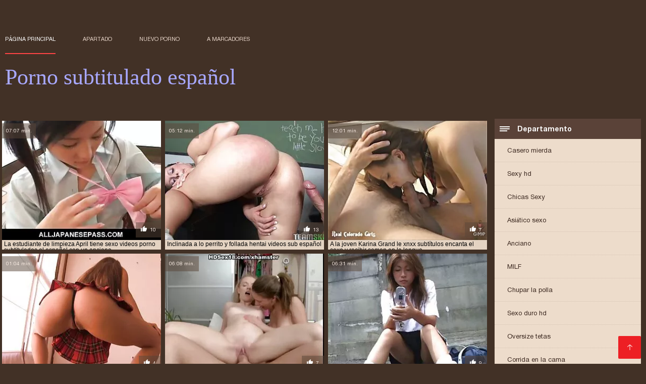

--- FILE ---
content_type: text/html; charset=UTF-8
request_url: https://es.pozepizde.com/category/school
body_size: 4238
content:
<!DOCTYPE html><html lang="es"><head><meta charset="utf-8">
<title>Sexo  Sexy estudio.</title><meta name="viewport" content="width=device-width, initial-scale=1.0">
<meta name="description" content="Sexy madura y joven  Sexy estudio que aman el porno duro y el sexo en grupo ya te están esperando en el sitio web Porno subtitulado español! ¡Mira y descarga ahora mismo! "><meta name="robots" content="index,follow" /><meta name="keywords" content="Videos porno para adultos xxx películas de videos porno " />
<link rel="apple-touch-icon" sizes="76x76" href="https://es.pozepizde.com/files/apple-touch-icon.png">
<link rel="icon" type="image/png" sizes="32x32" href="https://es.pozepizde.com/files/favicon-32x32.png">
<link rel="icon" type="image/png" sizes="16x16" href="https://es.pozepizde.com/files/favicon-16x16.png">
<link rel="manifest" href="https://es.pozepizde.com/files/manifest.json">
<link rel="mask-icon" href="https://es.pozepizde.com/files/safari-pinned-tab.svg" color="#5bbad5">
<link rel="shortcut icon" href="https://es.pozepizde.com/files/favicon.ico">
<meta name="theme-color" content="#423126">
<link href="https://es.pozepizde.com/files/base.css?v=1.5" rel="stylesheet">
<link href="https://es.pozepizde.com/files/color_scheme.css" rel="stylesheet">
<base target="_blank">
<link rel="canonical" href="https://es.pozepizde.com/category/school/"/>
<style>.about_site p, .about_site ol li, .about_site ul li, .title_item, .title_item a, .text_video p, .details, .video_digits span {font-size: 12px !important;} body {background: #423126;}
header div.head_topline {padding-top: 50px; height: 55px; border-bottom: 0;}
header div.logotype a strong {font-family: 'Verdana';}
footer, .about_site p, a {color: #FFFFFF;}
.content div.article ul li:hover div.item {background-color: #FFFFFF !important;}
.video_content { margin-bottom: 25px;}
</style></head>
<body>
<header class="page_header"><div class="head_topline"><nav>
<a href="https://es.pozepizde.com/" class="select" target="_self">Página principal </a>
<a href="https://es.pozepizde.com/categoryall.html" target="_self">Apartado </a>
<a href="https://es.pozepizde.com/newporno.html" target="_self">Nuevo porno </a>
<a href="https://es.pozepizde.com/" target="_self">a marcadores </a></nav>
</div>
<div class="logotype"><a href="https://es.pozepizde.com/" target="_self"><h1 class="bounceInDown">
<strong style="color: #A9A9FF;">Porno subtitulado español </strong></h1></a></div></header>
<main><div class="content"><aside class="category_holder"><div class="categories_list">
<div class="box_title"><i></i> Departamento </div><ul>
<li><a href="https://es.pozepizde.com/category/amateur/" target="_self">Casero mierda</a></li><li><a href="https://es.pozepizde.com/category/hd/" target="_self">Sexy hd</a></li><li><a href="https://es.pozepizde.com/category/teens/" target="_self">Chicas Sexy</a></li><li><a href="https://es.pozepizde.com/category/asian/" target="_self">Asiático sexo</a></li><li><a href="https://es.pozepizde.com/category/matures/" target="_self">Anciano</a></li><li><a href="https://es.pozepizde.com/category/milf/" target="_self">MILF</a></li><li><a href="https://es.pozepizde.com/category/blowjobs/" target="_self">Chupar la polla</a></li><li><a href="https://es.pozepizde.com/category/hardcore/" target="_self">Sexo duro hd</a></li><li><a href="https://es.pozepizde.com/category/big_boobs/" target="_self">Oversize tetas</a></li><li><a href="https://es.pozepizde.com/category/cumshots/" target="_self">Corrida en la cama</a></li><li><a href="https://es.pozepizde.com/category/masturbation/" target="_self">Sexy masturbación</a></li><li><a href="https://es.pozepizde.com/category/anal/" target="_self">Anal hardcore</a></li><li><a href="https://es.pozepizde.com/category/japanese/" target="_self">Japonés</a></li><li><a href="https://es.pozepizde.com/category/pussy/" target="_self">Sexy coño</a></li><li><a href="https://es.pozepizde.com/category/voyeur/" target="_self">Desnudo espía</a></li><li><a href="https://es.pozepizde.com/category/old+young/" target="_self">Viejo joven porno</a></li><li><a href="https://es.pozepizde.com/category/babes/" target="_self">Mujeres calientes</a></li><li><a href="https://es.pozepizde.com/category/wife/" target="_self">Mujer Sexy</a></li><li><a href="https://es.pozepizde.com/category/grannies/" target="_self">Grand-mère</a></li><li><a href="https://es.pozepizde.com/category/bbw/" target="_self">Grande bbw</a></li><li><a href="https://es.pozepizde.com/category/public_nudity/" target="_self">Desnudo en público</a></li><li><a href="https://es.pozepizde.com/category/lesbians/" target="_self">Lesbianas videos</a></li><li><a href="https://es.pozepizde.com/category/interracial/" target="_self">Interracial</a></li><li><a href="https://es.pozepizde.com/category/blondes/" target="_self">Sexy rubias</a></li><li><a href="https://es.pozepizde.com/category/hidden_cams/" target="_self">Cámaras ocultas porno</a></li><li><a href="https://es.pozepizde.com/category/german/" target="_self">Alemán</a></li><li><a href="https://es.pozepizde.com/category/brunettes/" target="_self">Morenas</a></li><li><a href="https://es.pozepizde.com/category/femdom/" target="_self">Sexy femdom</a></li><li><a href="https://es.pozepizde.com/category/handjobs/" target="_self">Sexy handjobs</a></li><li><a href="https://es.pozepizde.com/category/creampie/" target="_self">Creampie</a></li><li><a href="https://es.pozepizde.com/category/bdsm/" target="_self">Dominatrix</a></li><li><a href="https://es.pozepizde.com/category/hairy/" target="_self">Sexy peluda</a></li><li><a href="https://es.pozepizde.com/category/sex_toys/" target="_self">Juguetes sexuales, películas</a></li><li><a href="https://es.pozepizde.com/category/facials/" target="_self">Facial</a></li><li><a href="https://es.pozepizde.com/category/flashing/" target="_self">Intermitente</a></li><li><a href="https://es.pozepizde.com/category/pov/" target="_self">Sexy pov</a></li><li><a href="https://es.pozepizde.com/category/stockings/" target="_self">Xxx medias</a></li><li><a href="https://es.pozepizde.com/category/group_sex/" target="_self">Sexo en grupo</a></li><li><a href="https://es.pozepizde.com/category/tits/" target="_self">Tetas</a></li><li><a href="https://es.pozepizde.com/category/cuckold/" target="_self">Sexy cornudo</a></li>
</ul></div></aside><div class="article"><ul>
<li><div class="item"><a href="/video/2165/la-estudiante-de-limpieza-april-tiene-sexo-videos-porno-subtitulados-al-espa%C3%B1ol-con-un-anciano/" title="La estudiante de lim ..."><picture><time>07:07 min.</time><span class="liked"><i></i>10</span><img src="https://es.pozepizde.com/media/thumbs/5/v02165.webp?1610040843" border="0" alt="La estudiante de lim ..." width="300" height="225"></picture><div class="title_item"><p style="color:#000000;"> La estudiante de limpieza April tiene sexo videos porno subtitulados al español con un anciano
</p></div></a></div></li><li><div class="item"><a href="https://es.pozepizde.com/link.php" title="Inclinada a lo perri ..."><picture><time>05:12 min.</time><span class="liked"><i></i>13</span><img src="https://es.pozepizde.com/media/thumbs/7/v05047.webp?1609992109" border="0" alt="Inclinada a lo perri ..." width="300" height="225"></picture><div class="title_item"><p style="color:#000000;"> Inclinada a lo perrito y follada hentai videos sub español
</p></div></a></div></li><li><div class="item"><a href="https://es.pozepizde.com/link.php" title="A la joven Karina Gr ..."><picture><time>12:01 min.</time><span class="liked"><i></i>7</span><img src="https://es.pozepizde.com/media/thumbs/1/v02591.webp?1612483429" border="0" alt="A la joven Karina Gr ..." width="300" height="225"></picture><div class="title_item"><p style="color:#000000;"> A la joven Karina Grand le xnxx subtítulos encanta el sexo y recibir semen en la lengua
</p></div></a></div></li><li><div class="item"><a href="/video/3620/sexo-con-videos-hentai-subtitulados-al-espa%C3%B1ol-un-vecino/" title="Sexo con videos hent ..."><picture><time>01:04 min.</time><span class="liked"><i></i>4</span><img src="https://es.pozepizde.com/media/thumbs/0/v03620.webp?1611447486" border="0" alt="Sexo con videos hent ..." width="300" height="225"></picture><div class="title_item"><p style="color:#000000;"> Sexo con videos hentai subtitulados al español un vecino
</p></div></a></div></li><li><div class="item"><a href="https://es.pozepizde.com/link.php" title="Golpea a su novia in ..."><picture><time>06:08 min.</time><span class="liked"><i></i>7</span><img src="https://es.pozepizde.com/media/thumbs/7/v08677.webp?1609996648" border="0" alt="Golpea a su novia in ..." width="300" height="225"></picture><div class="title_item"><p style="color:#000000;"> Golpea a su novia incesto subtitulado español
</p></div></a></div></li><li><div class="item"><a href="https://es.pozepizde.com/link.php" title="Artesanas de pelo ca ..."><picture><time>06:31 min.</time><span class="liked"><i></i>9</span><img src="https://es.pozepizde.com/media/thumbs/8/v05478.webp?1612744394" border="0" alt="Artesanas de pelo ca ..." width="300" height="225"></picture><div class="title_item"><p style="color:#000000;"> Artesanas de pelo castaño Lisa Del Sierra y rubia Sandy porni sub español
</p></div></a></div></li><li><div class="item"><a href="/video/8009/los-no-profesionales-participan-hentai-subtitulado-espa%C3%B1ol-online-en-la-org%C3%ADa/" title="Los no profesionales ..."><picture><time>01:30 min.</time><span class="liked"><i></i>5</span><img src="https://es.pozepizde.com/media/thumbs/9/v08009.webp?1611707557" border="0" alt="Los no profesionales ..." width="300" height="225"></picture><div class="title_item"><p style="color:#000000;"> Los no profesionales participan hentai subtitulado español online en la orgía
</p></div></a></div></li><li><div class="item"><a href="https://es.pozepizde.com/link.php" title="Paseo romántico term ..."><picture><time>13:29 min.</time><span class="liked"><i></i>5</span><img src="https://es.pozepizde.com/media/thumbs/3/v07523.webp?1610239696" border="0" alt="Paseo romántico term ..." width="300" height="225"></picture><div class="title_item"><p style="color:#000000;"> Paseo romántico terminó con sexo violento en una playa videos pornos subtitulados salvaje
</p></div></a></div></li><li><div class="item"><a href="/video/7297/joven-jardinero-se-lo-pas%C3%B3-en-grande-con-la-est%C3%BApida-rubia-giselle-palmer-hentai-subtitulado-al-espa%C3%B1ol/" title="Joven jardinero se l ..."><picture><time>08:04 min.</time><span class="liked"><i></i>10</span><img src="https://es.pozepizde.com/media/thumbs/7/v07297.webp?1610411593" border="0" alt="Joven jardinero se l ..." width="300" height="225"></picture><div class="title_item"><p style="color:#000000;"> Joven jardinero se lo pasó en grande con la estúpida rubia Giselle Palmer hentai subtitulado al español
</p></div></a></div></li><li><div class="item"><a href="/video/845/un-amante-apasionado-por-un-bru-porno-sub-espa%C3%B1ol-chic/" title="Un amante apasionado ..."><picture><time>01:37 min.</time><span class="liked"><i></i>8</span><img src="https://es.pozepizde.com/media/thumbs/5/v00845.webp?1610016423" border="0" alt="Un amante apasionado ..." width="300" height="225"></picture><div class="title_item"><p style="color:#000000;"> Un amante apasionado por un bru porno sub español chic
</p></div></a></div></li><li><div class="item"><a href="https://es.pozepizde.com/link.php" title="El oficial hentail s ..."><picture><time>03:13 min.</time><span class="liked"><i></i>8</span><img src="https://es.pozepizde.com/media/thumbs/0/v07460.webp?1609923740" border="0" alt="El oficial hentail s ..." width="300" height="225"></picture><div class="title_item"><p style="color:#000000;"> El oficial hentail sub español Jenkins se folló a una perra hooligan
</p></div></a></div></li><li><div class="item"><a href="/video/7825/joder-con-videos-de-sexo-con-subtitulos-en-espa%C3%B1ol-una-chica-hermosa/" title="Joder con videos de  ..."><picture><time>07:09 min.</time><span class="liked"><i></i>10</span><img src="https://es.pozepizde.com/media/thumbs/5/v07825.webp?1609812141" border="0" alt="Joder con videos de  ..." width="300" height="225"></picture><div class="title_item"><p style="color:#000000;"> Joder con videos de sexo con subtitulos en español una chica hermosa
</p></div></a></div></li><li><div class="item"><a href="https://es.pozepizde.com/link.php" title="Inglés Danny follada ..."><picture><time>04:19 min.</time><span class="liked"><i></i>20</span><img src="https://es.pozepizde.com/media/thumbs/7/v07237.webp?1610038174" border="0" alt="Inglés Danny follada ..." width="300" height="225"></picture><div class="title_item"><p style="color:#000000;"> Inglés Danny follada tetona fifa peliculas porno sub español
</p></div></a></div></li><li><div class="item"><a href="https://es.pozepizde.com/link.php" title="El conductor de la l ..."><picture><time>08:04 min.</time><span class="liked"><i></i>16</span><img src="https://es.pozepizde.com/media/thumbs/8/v07478.webp?1609920209" border="0" alt="El conductor de la l ..." width="300" height="225"></picture><div class="title_item"><p style="color:#000000;"> El conductor de la limusina arrancó a Veronica en subtitulos español xxx el auto
</p></div></a></div></li><li><div class="item"><a href="/video/3750/capacidad-del-orificio-de-hentay-sub-espa%C3%B1ol-verificaci%C3%B3n-cruzada-de-misha/" title="Capacidad del orific ..."><picture><time>10:46 min.</time><span class="liked"><i></i>6</span><img src="https://es.pozepizde.com/media/thumbs/0/v03750.webp?1609996650" border="0" alt="Capacidad del orific ..." width="300" height="225"></picture><div class="title_item"><p style="color:#000000;"> Capacidad del orificio de hentay sub español verificación cruzada de Misha
</p></div></a></div></li> 
 </ul><div class="pagerb">

 </div><br>
 <div class="about_site"><h1>Sexy estudio</h1>
 <p></p></div>
 </div></div></main> 
<p></p>
 <a href="#" id="totop" target="_self" title="Porno subtitulado español"></a><footer><div>
 <a href="https://es.pozepizde.com/" class="logotype_footer"><strong>Porno subtitulado español </strong></a><p>
 <p><a href="/tag/71/">anal subtitulado</a>,  <a href="/tag/8/">anime hentai sub español</a>,  <a href="/tag/85/">anime hentay sub español</a>,  <a href="/tag/63/">brazzers sub español</a>,  <a href="/tag/65/">follando sub español</a>,  <a href="/tag/96/">hentai anal sub español</a>,  <a href="/tag/43/">hentai en sub español</a>,  <a href="/tag/41/">hentai incesto sub español</a>,  <a href="/tag/55/">hentai porno sub español</a>,  <a href="/tag/35/">hentai sub en español</a>,  <a href="/tag/68/">hentai sub espa</a>,  <a href="/tag/0/">hentai sub español</a>,  <a href="/tag/45/">hentai sub español online</a>,  <a href="/tag/16/">hentai sub español sin censura</a>,  <a href="/tag/60/">hentai sub español xnxx</a>,  <a href="/tag/76/">hentai sub español xxx</a>,  <a href="/tag/14/">hentai subtitulado</a>,  <a href="/tag/90/">hentai subtitulado al español</a>,  <a href="/tag/25/">hentai subtitulado español</a>,  <a href="/tag/47/">hentai xxx sub español</a>,  <a href="/tag/67/">hentail sub español</a>,  <a href="/tag/10/">hentay sub español</a>,  <a href="/tag/99/">hentay subtitulado</a>,  <a href="/tag/20/">incesto sub español</a>,  <a href="/tag/11/">incesto subtitulado</a>,  <a href="/tag/48/">incesto subtitulado en español</a>,  <a href="/tag/57/">incesto subtitulado español</a>,  <a href="/tag/37/">insesto subtitulado</a>,  <a href="/tag/49/">peliculas porno sub español</a>,  <a href="/tag/75/">peliculas xxx subtituladas</a>,  <a href="/tag/32/">porn sub español</a>,  <a href="/tag/33/">porn subtitulado</a>,  <a href="/tag/64/">pornhub sub español</a>,  <a href="/tag/46/">porno en español subtitulado</a>,  <a href="/tag/44/">porno en sub español</a>,  <a href="/tag/83/">porno español sub</a>,  <a href="/tag/40/">porno español subtitulado</a>,  <a href="/tag/59/">porno gratis subtitulado</a>,  <a href="/tag/19/">porno hentai sub español</a>,  <a href="/tag/72/">porno hentai subtitulado</a>,  <a href="/tag/93/">porno hentay sub español</a>,  <a href="/tag/61/">porno japones sub español</a>,  <a href="/tag/81/">porno japones subtitulado</a>,  <a href="/tag/31/">porno sub en español</a>,  <a href="/tag/1/">porno sub español</a>,  <a href="/tag/77/">porno subtitulado a español</a>,  <a href="/tag/79/">porno subtitulado en castellano</a>,  <a href="/tag/4/">porno subtitulado en español</a>,  <a href="/tag/51/">porno subtitulos español</a>,  <a href="/tag/50/">sexo sub español</a>,  </p>
 <p> © Autor </p>
<p align="center">Mejor Free internet site Porno subtitulado español </p>
<p>
<a href="https://hotindia.top/">इंग्लिश मूवी सेक्सी मूवी</a>
<a href="https://fa.hotindia.top/">انجمن سکسی کیر تو کس</a>
<a href="https://es.pozepizde.com/">Porno subtitulado español</a>
<a href="https://fr.hotindia.top/">Porno hd gratuit</a>
<a href="https://ja.hotindia.top/">女 の エロ 動画</a>

</p></div></footer>
 
 
 
 </body></html>